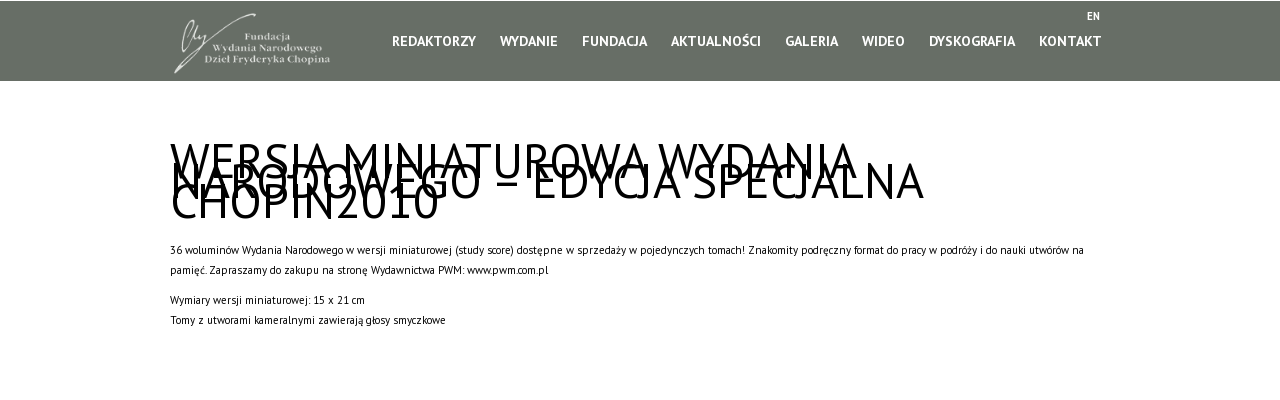

--- FILE ---
content_type: text/css
request_url: https://www.chopin-nationaledition.com/wp-content/themes/fch/css/style.css?ver=4
body_size: 11644
content:
html, body, div, span, applet, object, iframe,
h1, h2, h3, h4, h5, h6, p, blockquote, pre,
a, abbr, acronym, address, big, cite, code,
del, dfn, em, img, ins, kbd, q, s, samp,
small, strike, strong, sub, sup, tt, var,
b, u, i, center,
dl, dt, dd, ol, ul, li,
fieldset, form, label, legend,
table, caption, tbody, tfoot, thead, tr, th, td,
article, aside, canvas, details, embed, 
figure, figcaption, footer, header, hgroup, 
menu, nav, output, ruby, section, summary,
time, mark, audio, video {
	margin: 0;
	padding: 0;
	border: 0;
	font-size: 100%;
	font: inherit;
	vertical-align: baseline;
	font-family: PT Sans;

	line-height: 20px;
}
/* HTML5 display-role reset for older browsers */
article, aside, details, figcaption, figure, 
footer, header, hgroup, menu, nav, section {
	display: block;
}
body {
	line-height: 1;
	font-family: PT Sans;
}


ol, ul {
	list-style: none;
}
blockquote, q {
	quotes: none;
}
blockquote:before, blockquote:after,
q:before, q:after {
	content: '';
	content: none;
}
table {
	border-collapse: collapse;
	border-spacing: 0;
}
/* reset end */

/* basics */

html, body {
	height: 100%;
}
html {
	/*overflow: hidden;*/
	height: 100%;
}
body {
	height: 100%;
	overflow: auto;
	font-size: 11px;
}
/*body {*/
	/*font-size: 11px;*/

/*}*/

h2 {
	font-size: 48px;
	text-transform: uppercase;
	font-family: 'PT Sans';
	margin-bottom: 30px;
}

h3 {
	font-size: 16px;
	font-family: 'PT Sans';
}

h4 {
	font-size: 26px;
	font-family: 'PT Sans';
	padding-bottom: 10px;
}


p {
	padding-bottom: 10px;
}
a{
	color: #fff;
	text-decoration: none;
}
.cloud-popup{
	position: absolute;
	background: url(../img/cloud-popup.png);
	width: 280px;
	height: 71px;
	right: 0;
	bottom: -30px;
	text-align: center;
	font-weight: bold;
	display: none;
	
}

.slide{
	width: 100%;
	overflow: visible;
	position: relative;
}

.slideInner {
	width: 980px;
	margin: 0 auto;
	overflow: visible;
	position: relative;
}

#home {
	height: 800px;
	background: url(../img/bg_home_hd.jpg);
	background-repeat: no-repeat;
	background-size: cover;
	background-attachment: fixed;
}
#probe{width:100%; height:100%; position:absolute;}	

#redaktorzy {
	height: 980px;
	background: url(../img/02_redaktorzy_hd.png);
	background-repeat: no-repeat;
	background-size: cover;
	background-attachment: fixed;
}
#redaktorzy .inner-bg{
	background: url(../img/bg-paski.png);
}
#wydania {
	height: 800px;
	background: url(../img/bg_wydanie_hd.png);
	background-repeat: repeat;
	background-size: cover;
	background-attachment: fixed;
}

#fundacja {
	height: 1100px;
	background: url(../img/bg_fundacja_hd.jpg);
	background-repeat: no-repeat;
	background-size: cover;
	background-attachment: fixed;
}

#aktualnosci {
	height: 1100px;
	background: url(../img/05_aktualnosci_hd.jpg);
	background-repeat: no-repeat;
	background-size: cover;
	background-attachment: fixed;
}
#aktualnosci .inner-bg{
	background: url(../img/paski-szare.png);
}
#galerie {
	height: 1100px;
	background: url(../img/galeria_bg.png);

	background-attachment: fixed;
}
#wideo {
	height: 1100px;
	background: url(../img/wideo_bg.png);

}
#dyskografia {
	height: 1100px;
	background: url(../img/bg7.png);
	background-repeat: no-repeat;
	background-size: cover;
	background-attachment: fixed;
}


#kontakt {
	height: 800px;
	background: url(../img/09_kontakt_hd.jpg);
	background-repeat: no-repeat;
	background-size: cover;
	background-attachment: fixed;
}

.middle {
	position: absolute;
	top: 375px;
	left: 0px;
	border: 2px solid #e50951;
	width: 2px;
	height: 2px;
}

.fade {
	top: 0;
}

#l11g {
	position: absolute;
	left: -150px;
	top: -150px;
}

#l12g {
	position: absolute;
	left: -220px;
	top: 250px;
}

#r11g {
	position: absolute;
	top: -150px;
	right: -120px;
}

#r12 {
	position: absolute;
	top: 650px;
	right: 10px;
	z-index: 20;
}

#twitterLine {
	position: absolute;
	top: 600px;
	right: 0px;
	z-index: 10;
}

#home #tweet {
	font-family: 'PT Sans';
	width: 250px;
	height: 100px;
	position: absolute;
	top: 710px;
	right: 130px;
	font-size: 12px;
	background: url('./../img/arrow.png') 0px 3px no-repeat;
	padding-left: 20px;
	z-index: 20;
}



/* slide2/bewertung */
#backgrounds {
	width: 100%;
}

#slide1 {
	height: 800px;
	width: 100%;
}

#slide2 {
	height: 980px;
	width: 100%;
	background: url('./../img/second.png') center no-repeat;
}

#slide3 {
	height: 1000px;
	width: 100%;
}

#slide4 {
	height: 1000px;
	width: 100%;
	background: url('./../img/presse.png') top center no-repeat;
}

#cp1, #cp2, #cp3, #cp4 {
	position: absolute;
	width: 2px;
	height: 2px;
}


#bewertung {
	/*background: url('./../img/bewertung.png') 50% 50% no-repeat;*/
}

#bewertung .content {
	position: absolute;
	top: 200px;
	padding-left: 10px;
	width: 500px;
}

#bewertung h2 {
	padding-bottom: 10px;
	padding-top: 10px;
	
}

#bewertung h3 {
	padding-bottom: 20px;
	
	
}

#bewertung h4 {
	padding-bottom: 10px;
	padding-bottom: 10px;
}

#bewertung .leftPadding {
	padding-left: 20px;
}

/* slide1/home */

#container {
	z-index: 10;
	
}

#home .content {
	position: absolute;
	width: 390px;
	top: 280px;
	left: 100px;
}

.leftSpace {
	padding-left: 10px;
}


#homeApplyBg {
	position: absolute;
	top: 520px;
	left: 170px;
}

#logo {
	position: absolute;
	top: 26px;
	left: 110px;
}

#homeApplyButton {
	position: absolute;
	top: 678px;
	left: 50px;
}

.moveToApply {
	z-index: 9000;
	cursor: pointer;
	position: absolute;
}

#homeSlider {
	width: 523px;
	height: 323px;
	position: absolute;	
	left: 420px;
	top: 150px;
}

.centered {
	width: 940px;
	max-width: 100%;
	margin: 0 auto;
	position: relative;
}
.centered2 {
	max-width: 960px;
	margin: 0 auto;
	position: relative;
}

.centeredText {
	text-align: center;
	margin-right: 67px;
}


/* head-navi */
.container-fluid{
	background: url('./../img/opacity.png');
	
	/*opacity: 0.5;*/
	width: 100%;
	height: 30px;
	position: fixed;
	z-index: 111111111;
		-webkit-transition: height 0.7s ease-in-out;
   -moz-transition: height 0.7s ease-in-out;
   -o-transition: height 0.7s ease-in-out;
   -ms-transition: height 0.7s ease-in-out;
   transition: height 0.7s ease-in-out;
	
}
.wrap-border{
	height: 30px;
	border-bottom: 1px solid #fff;
	position: fixed;
	width: 100%;
	z-index: 111111113;
		-webkit-transition: height 0.7s ease-in-out;
   -moz-transition: height 0.7s ease-in-out;
   -o-transition: height 0.7s ease-in-out;
   -ms-transition: height 0.7s ease-in-out;
   transition: height 0.7s ease-in-out;
}
.fixed .container-fluid{
	background: url('./../img/opacity.png');
	/*opacity: 0.5;*/
	width: 100%;
	height: 100px;
	position: fixed;
	z-index: 111111111;
	
}
.wrap-border.fixed{
	height: 100px;
	border-bottom: 1px solid #fff;
	position: fixed;
	width: 100%;
	z-index: 111111113;
}

#nav {
	list-style: none;
	position: fixed;
	z-index: 111111118;
	margin-left: 105px;
	-webkit-transition: all 1s ease-in-out;
   -moz-transition: all 1s ease-in-out;
   -o-transition: all 1s ease-in-out;
   -ms-transition: all 1s ease-in-out;
   transition: all 1s ease-in-out;
	top: 0px;
	text-transform: uppercase;
	font-size: 12px;
	width: 750px;
}
.fixed #nav {
	list-style: none;
	position: fixed;
	z-index: 111111118;
	margin-left: 210px;
	top: 0px;
	text-transform: uppercase;
	font-size: 12px;
	width: 750px;
}

.logo{
	overflow: hidden;
	opacity: 0;
	height: 30px;
	width: 0px;
	-webkit-transition: height 0.7s ease-in-out, width 1s ease-in-out, opacity 2.5s ease-in-out;
   -moz-transition: height 0.7s ease-in-out, width 1s ease-in-out, opacity 2.5s ease-in-out;
   -o-transition: height 0.7s ease-in-out, width 1s ease-in-out, opacity 2.5s ease-in-out;
   -ms-transition: height 0.7s ease-in-out, width 1s ease-in-out, opacity 2.5s ease-in-out;
   transition: height 0.7s ease-in-out, width 1s ease-in-out, opacity 2.5s ease-in-out;
}


.fixed .logo{
	cursor: pointer;
	display: block;
	opacity: 1;
	float:left;
	height: 79px;
	margin: 10px 0 0 0;
	width: 204px;
	position: relative;
	z-index: 111111119;
}

#bewertungSub, #mitmachenSub, #presseSub {
	display: none;
	position: fixed;
	margin-top: 55px;
	margin-left: 495px;
	font-size: 11px;
	text-transform: uppercase;
	z-index: 6000;
}

#mitmachenSub {
	margin-left: 624px;
}

#presseSub {
	margin-left: 753px;
}

#bewertungSub a, #mitmachenSub a, #presseSub a {
	font-family: 'PT Sans';
	cursor: pointer;
}


#fadeMitmachen1, #fadeMitmachen2 {
	position: absolute;
	top: 0px;
	left: 0px;
}

.rel {
	position: relative;
}

#nav li {
	display: inline;
	margin: 0 0px;
	float: left;
}

#nav li a {
	text-decoration: none;
	font-family: PT Sans;
	line-height: 30px;
	font-weight: bold;
	font-size: 14px;
	
	color: #fff;
	cursor: pointer;
	padding: 2px 12px;
	-webkit-transition: line-height 0.7s ease-in-out;
   -moz-transition: line-height 0.7s ease-in-out;
   -o-transition: line-height 0.7s ease-in-out;
   -ms-transition: line-height 0.7s ease-in-out;
   transition: line-height 0.7s ease-in-out;
}
#nav li a:hover{
	background: #d7b172;
	color: #fff;
}

.fixed #nav li a {
	text-decoration: none;
	font-family: PT Sans;
	line-height: 100px;
	font-weight: bold;
	font-size: 14px;
	color: #fff;
	cursor: pointer;
	padding: 2px 12px;

}

#nav.white .current, #nav.white li a:hover, #bewertungSub a:hover {
	color: #fff;
	background: #d7b172;
}

.current, #nav li a:hover {
	color: #fff;
	background: #d7b172;
}

/* footer-navi */

#footerNavi {
	position: fixed;
	bottom: 20px;
	z-index: 6000;
	
}

.kontakt {
	cursor: pointer;
}

#footerNavi .noSpace, #footerNavi .noSpace a {
	margin: 0;
	padding: 0;
	
}

#footerNavi .noSpace img {
	position: relative;
	top: 10px;
}

#footerNavi ul {
	list-style: none;
	right: 150px;
	z-index: 6000;
	top: 20px; 
}

#footerNavi li{
	display: inline;
	margin-right: 10px;
	
}

#footerNavi li a {
	text-decoration: none;
	padding: 1px 4px;
}

/* scroller */

#scroller {
	position: fixed;
	width: 84px;
	height: 50px;
	bottom: 20px;
	right: 20px;
	z-index: 5000;
}

#scroller #prev {
	width: 15px;
	height: 15px;
	cursor: pointer;
}

#scroller #next {
	width: 15px;
	height: 15px;
	margin-top: 17px;
	cursor: pointer;
}


/* slide 2 */
#pokal {
	position: absolute;
	top: 95px;
	left: 600px;
	background: url('./../img/pokal.png') no-repeat;
	width: 295px;
	height: 295px;
}

#twitter {
	position: absolute;
	top: 260px;
	left: 850px;
}

#facebook {
	position: absolute;
	top: 320px;
	left: 800px;
}

#l21 {
	position: absolute;
	top: 150px;
	left: -290px;
}

#bewertungApplyBg {
	position: absolute;
	top: 300px;
	left: 594px;
	z-index: 500;
}

#bewertungApplyButton {
	position: absolute;
	top: 380px;
	left: 540px;
	z-index: 500;
}

.jumpApply {
	cursor: pointer;
	z-index: 500;
}

#l22 {
	position: absolute;
	top: 170px;
	left: -290px;
}

#l23 {
	position: absolute;
	left: -330px;
	top: 350px;
}

#l24 {
	position: absolute;
	top: 521px;
	left: -160px;
}

#l25 {
	position: absolute;
	top: 580px;
	left: -70px;
}

#l26g {
	position: absolute;
	top: 650px;
	left: -120px;
}

#l27 {
	position: absolute;
	top: 750px;
	left: -300px;
}

#l28g {
	position: absolute;
	top: 800px;
	left: -100px;
}

#r21g {
	position: absolute;
	top: 0px;
	right: -100px;	
}

#r22 {
	position: absolute;
	top: 250px;
	right: -200px;
}

#r23 {
	position: absolute;
	top: 350px;
	right: -290px;
}

#r24g {
	position: absolute;
	top: 640px;
	left: 600px;
}

#r25 {
	position: absolute;
	top: 750px;
	right: -150px;
}

#r26 {
	position: absolute;
	top: 750px;
	right: -100px;
}



/* slide3/mitmachen */

#toTopMitmachen {
	position: absolute;
	top: -1000px;
}

#toTopKontakt {
	position: absolute;
	top: -1950px;
	z-index: -1;
}

#toTopPresse {
	position: absolute;
	top: -1000px;
}

#mitmachen .content {
	padding-top: 130px;
}

#bewerbenJump {
	cursor: pointer;
}

#bewerbenJump2 {
	cursor: pointer;
	z-index: 9000;
}

#mitmachen .col {
	width: 400px;
	float: left;
	margin-right: 20px;
}

.col strong {
	font-weight: bold;
}



.content ul {
	list-style: disc;
	margin-left: 50px;
}

#r31 {
	position: absolute;
	top: 20px;
	right: -20px;
}

#r32 {
	position: absolute;
	top: 50px;
	right: -40px;
}

#r33 {
	position: absolute;
	top: 80px;
	right: -50px;
}

#r34 {
	position: absolute;
	top: 30px;
	right: -250px;
}

#r35 {
	position: absolute;
	top: 210px;
	right: -100px;
}

#r36 {
	position: absolute;
	top: 400px;
	right: -180px;
}

#r37g {
	position: absolute;
	top: 450px;
	right: -230px;
}

#r38 {
	position: absolute;
	top: 490px;
	right: -100px;
}

#bewertungLine {
	background: url('./../img/press_line.png') center no-repeat;
	width: 505px;
	height: 714px;
	position: absolute;
	top: 800px;
	left: 700px;
}

#kontaktLine {
	background: url('./../img/press_line.png') center no-repeat;
	width: 505px;
	height: 714px;
	position: absolute;
	top: -150px;
	left: 900px;
}

#kontaktRight {
	background: url('./../img/kontakt_right.png') right no-repeat;
	width: 585px;
	height: 529px;
	position: absolute;
	top: 2200px;
	right: 0px;
}

#kontaktRight1 {
	background: url('./../img/kontakt_right.png') right no-repeat;
	width: 585px;
	height: 529px;
	position: absolute;
	top: 2200px;
	right: 0px;
}

a {
	z-index: 9000;
}

#r51 {
	position: absolute;
	top: 0px;
	left: 900px;
}

#kontaktRight2 {
	background: url('./../img/kontakt_right.png') right no-repeat;
	width: 585px;
	height: 529px;
	position: absolute;
	top: 2200px;
	right: 0px;
}


#r39 {
	position: absolute;
	top: 550px;
	left: 450px;
	z-index: 5;
}

#r310 {
	position: absolute;
	top: 540px;
	left: 480px;
}

#r311g {
	position: absolute;
	top: 580px;
	right: -380px;
	z-index: 10;
}

#teilnahme {
	position: absolute;
	top: 630px;
	left: 598px;
	width: 300px;
	height: 80px;
	z-index: 20;
}

#teilnahme a.download {
	background: url('./../img/download.png') 0 0 no-repeat;
	padding: 10px 0 10px 35px;
	margin-left: 80px;
	margin-top: 20px;
	text-decoration: none;
}


#l31g {
	position: absolute;
	top: 150px;
	left: -300px;
}

#l32g {
	position: absolute;
	top: 600px;
	left: -100px;
	z-index: 10;
}

/* slide4/presse */
#l51 {
	position: absolute;
	top: -300px;
	left: -290px;
}

#r52g {
	position: absolute;
	top: 170px;
	right: -160px;
}



#presse .content {
	padding-top: 250px;
	
}

#presse .content .pms {
	width: 900px;
	position: absolute;
	z-index: 500;
}

#presse .content .pms .left {
	float: left;
	width: 400px;
	margin-right: 50px;
}

#presse .content .pms .right {
	float: left;
	width: 400px;
}

#presse .content .pms .pm {
	padding-top: 5px;
	width: 380px;
	float: left;
	margin-right: 40px;
	border-bottom: 1px solid #000;
	padding-bottom: 8px;
}
#mitmachen .content .col .pm p{
    padding-bottom: 2px;
}
#mitmachen .content .col .pm{
    width: 380px;
    border-bottom: 1px solid #000;
    padding-bottom: 8px;
    padding-top: 5px;
    margin-right: 40px;
}

.pm .title {
	font-weight: bold;
	font-style: italic;
	font-size: 12px;
}

#presse h3 {
	padding-bottom: 30px;
}

#r41 {
	position: absolute;
	top: 250px;
	right: 0px;
	background: url('./../img/r41.png') center no-repeat;
	width: 79px;
	height: 52px;
}

#l41 {
	position: absolute;
	top: 350px;
	left: -290px;
	background: url('./../img/l41.png') center no-repeat;
	width: 182px;
	height: 170px;
	z-index: 7;
}

#l42 {
	position: absolute;
	top: 380px;
	left: -270px;
	background: url('./../img/l42.png') center no-repeat;
	width: 286px;
	height: 234px;
	z-index: 0;
}

#l43g {
	position: absolute;
	top: 580px;
	left: -270px;
}

/* OUT */

#r42 {
	position: absolute;
	top: 400px;
	right: -350px;
	z-index: 10;
}

#r43 {
	position: absolute;
	top: 500px;
	right: -300px;
}

#r44g {
	position: absolute;
	top: 650px;
	right: -350px;
}




/* slider/bewertung */

.showcase-button-wrapper span
{
	margin-right: 3px;
	padding: 2px 5px 0px 5px;
	cursor: pointer;
	font-size: 20px;
	color: #fff;
}

#slider2 .showcase-button-wrapper span {
	color: #c4114f;
}

.showcase-button-wrapper span.active, #slider2 .showcase-button-wrapper span.active {
	color: #000;
}

.showcase-button-wrapper {
	position: absolute;
	top: 50px;
	right: -290px;
	z-index: 5000;
}

#slider2 .showcase-button-wrapper, #slider3 .showcase-button-wrapper {
	right: 71px;
	top: 300px;
}

.showcase-arrow-next {
	position: absolute;
	left: 850px;
	top: 500px;
	cursor: pointer;
	width: 73px;
	height: 132px;
	background: url('./../img/next.png') center no-repeat;
	z-index: 6000;
}


.innerContainer {
	width: 900px;
	margin: 0 auto;
}

#nextSlide {
	width: 10px;
	height: 10px;
}

.centerElement {
	width: 1px;
	height: 1px;
	position: absolute;
}
#container, #primary {
	width: 960px;
	max-width: 96%;
	margin: 0 auto;
	overflow: visible;
	position: relative;

}

.home #container {
	width: 960px;
	max-width: 96%;
	margin: 0 auto;
	overflow: visible;
	position: relative;
	height: 2700px;
}

#outerContainer {
	max-width: 100%;
	margin: 0 auto;
	overflow: hidden;
	z-index: -500;
	clear: both;
}

p.small {
	width: 500px;
}

.juryContainer, .bubblesContainer {
	padding-top: 30px;
	position: absolute;
	z-index: 100;
	width: 750px;
}

.bubble a {
	text-decoration: none;
	/*font-weight: bold;*/
	font-size: 14px;
}

.bubble strong {
	font-weight: bold;
	
}

.jury, .bubble {
	width: 250px;
	float: left;
	font-size: 10px;
	height: 260px;
	font-family: 'PT Sans';
}

.jury strong {
	font-size: 14px;
	font-family: 'PT Sans';
}

.innerSlider {
	width: 500px;
}

#circle1 {
	background: url('./../img/c1.png') left top no-repeat;
	width: 278px;
	height: 83px;
	position: absolute;
	top: 160px;
	left: 230px;
}

#circle1 p {
	background: url('./../img/bullet.png') 0 7px no-repeat;
	font-family: 'PT Sans';
	font-size: 14px;
	margin-top: 35px;
	margin-left: 38px;
	padding-left: 10px;
}

#circle2 {
	background: url('./../img/c2.png') left top no-repeat;
	width: 130px;
	height: 58px;
	position: absolute;
	top: 170px;
	left: 80px;
}

#circle2 p {
	background: url('./../img/bullet.png') 0 7px no-repeat;
	font-family: 'PT Sans';
	font-size: 14px;
	margin-top: 20px;
	margin-left: 28px;
	padding-left: 10px;
}

#circle3 {
	background: url('./../img/c3.png') left top no-repeat;
	width: 330px;
	height: 161px;
	position: absolute;
	top: 210px;
	left: 95px;
}

#circle3 p {
	background: url('./../img/bullet.png') 0 7px no-repeat;
	font-family: 'PT Sans';
	font-size: 14px;
	margin-top: 70px;
	margin-left: 75px;
	padding-left: 10px;
}

#circle4 {
	background: url('./../img/c4.png') left top no-repeat;
	width: 280px;
	height: 83px;
	position: absolute;
	top: 320px;
	left: 390px;
}

#circle4 p {
	background: url('./../img/bullet.png') 0 7px no-repeat;
	font-family: 'PT Sans';
	font-size: 14px;
	margin-top: 35px;
	margin-left: 40px;
	padding-left: 10px;
}


#circle5 {
	background: url('./../img/c5.png') left top no-repeat;
	width: 350px;
	height: 131px;
	position: absolute;
	top: 365px;
	left: 160px;
}

#circle5 p {
	background: url('./../img/bullet.png') 0 7px no-repeat;
	font-family: 'PT Sans';
	font-size: 14px;
	margin-top: 60px;
	margin-left: 60px;
	padding-left: 10px;
}


#contactBg {
	background: url('./../img/contact_bg.png') left top no-repeat;
	width: 213px;
	height: 213px;
	padding-top: 60px;
	padding-left: 40px;
	position: absolute;
	left: 0px;
	top: 250px;
	font-size: 12px;
	
}

#contactBg strong {
	font-weight: bold;
}

#letter {
	position: absolute;
	top: 394px;
	left: -10px;
}

#mailAddressBg {
	position: absolute;
	top: 181px;
	left: 109px;
	
}

#mailAddress {
	position: absolute;
	top: 231px;
	left: 179px;
}

/* stellar */
.wrapper {
    width:960px;
	max-width: 96%;
    height: 5px;
    margin:0 auto;
    position:relative;
}

#j1 {
	position: absolute;
	left: 730px;
	top: 110px;
}

#j2 {
	position: absolute;
	left: 300px;
	top: 415px;
}

#j3 {
	position: absolute;
	left: 710px;
	top: 220px;
	z-index: 30;
}


#j4 {
	position: absolute;
	left: 640px;
	top: 150px;
}
h1.title-lp{
	color: #fff;
	font-size: 60px;
	text-transform: uppercase;
	line-height: 60px;
	letter-spacing: 5px;
	text-align: center;
}
.home-content-box{
	position: relative;
	top: 200px;

	padding: 30px;
	background: url('./../img/opacity.png');
}


.kontakt-content-box{
	position: relative;
	top: 50px;
	float: left;
	background: #ffdc8d;
	width: 100%;
}
.dyskografia-content-box{
	position: relative;
	top: 50px;
	outline: none;
	float: left;
	height: 450px;
	overflow: hidden;
	background: #d7b172;
	width: 100%;
	
}
.dyskografia-content-box h3{
	font-family: PT Sans;
	font-size: 18px;
	font-weight: bold;
	text-align: center;
	color: #fff;
	margin-top: 20px;
	line-height: 27px;
}
.dyskografia-container h1{
	padding-top: 170px;
	color: #fff !important;
}
.kontakt-container h1{
	padding-top: 170px;
	color: #555;
}
.redaktorzy-content-box{
	position: relative;
	top: 170px;
	padding: 0px;
}
.aktualnosci-content-box{
	position: relative;
	top: 170px;
	padding: 0px;
	float:left;
}
.wydanie-content-box,.fundacja-content-box{
	position: relative;
	top: 170px;
	padding: 0px;

}
.video-content-box{
	position: relative;
	margin-top: 50px;
	padding: 0px;

}
.galeria-content-box{
	position: relative;
	margin-top: 50px;
	margin-left: 125px;
	padding: 0px;
	float: left;
}
.galeria-box{
	width: 200px;
	height: 150px;
	float: left;
	
	overflow: hidden;
	position: relative;
}
.galeria-wrap{
	position: relative;
	float: left;
	margin-right: 46px;
	height: 250px;
	width: 200px;
}

.ngg-gallery-thumbnail,.ngg-gallery-thumbnail img{
	background: none !important;
	margin: 0 !important;
	padding: 0 !important;
}
.slideshowlink{
	display: none;
}
.opis-video{
	margin-top: 20px;
}
.inner-dyskografia{
	padding-top: 50px;
	margin-bottom: 50px;
	padding-left: 35px;
	display: block;
	float: left;
	padding-right: 35px;
	font-family: PT Sans;
	font-size: 14px;
	text-transform: uppercase;
	font-weight: bold;
	color: #fff;
}
#video-slider, .slide-wideo{
	width: 940px !important;	

}
#video-slider{
	display: block;
}
.slide-wideo object{
	margin-left: 100px
}
#fancybox-content{
	background: url('./../img/fancy-bg.jpg') no-repeat bottom right #fff;
}
.typ-dyskografia{
	width: 250px;
	display: block;
	float: left;
}
.autor-dyskografia{
	width: 250px;
	display: block;
	float: left;
}
.numer-dyskografia{
	width: 50px;
	display: block;
	float: left;
}
.tytul-dyskografia{
	width: 300px;
	display: block;
	float: left;
}
.wydanie-narodowe, .fundacja-content{
	margin-top: 50px;
}

.foto-container{
	float: left;
	margin-top: 100px;
	
}
.half-box{
	width: 40%;
	padding-left: 5%;
	padding-right: 5%;
	display: block;
	color: #595959;
	float: left;
}
.half-box strong{
	font-weight: bold;
	color: #595959;
}
.red-tekst{
	font-weight: bold;
	margin-top: 20px;
	color: #a50a0a;
}
.inner-kontakt{
	padding: 70px 0 70px 0;
	display: block;
	position: relative;
	font-family: PT Sans;
	font-size: 14px;
	width: 100%;
	float: left;
}
.red-arrow-left{
		width: 35px;
		height: 35px;
		background: url('./../img/arrow-left-a.png') no-repeat center center #a50a0a;
		float: right;
}
.fot-box{
	float: left;
}
.fot-box.jan{
	margin-left: 135px;
	margin-right: 220px;
}
.button-reda a:hover .red-arrow-left{
	background: url('./../img/arrow-left-a-hover.png') no-repeat center center #fff;
}
.button-reda span{
	float: left;
	width: 187px;
	color: #fff;
	font-size: 22px !important;
	font-weight: bold !important;
	line-height: 35px;
	text-transform: uppercase;
	text-align: center;
}
.button-reda{
	width: 222px;
	height: 35px;
	background: #d7b172;
	margin-left: 4px;
	margin-top: 35px;
}

.button-pdf a:hover .red-arrow-left{
	background: url('./../img/arrow-left-a-hover.png') no-repeat center center #fff;
}
.button-pdf span{
	float: left;
	width: 220px;
	color: #555;
	margin-left: 10px;
	font-size: 14px !important;
	font-weight: bold !important;
	line-height: 21px;
	text-transform: uppercase;
	text-align: left;
}
.second-pdf{ margin-top: 2px !important;}
.button-pdf{
	width: 280px;
	height: 18px;
	background: #fff;
	margin-left: 4px;
	margin-top: 35px;
	float: right;
}
.pdf-right{
		width: 35px;
		height: 18px;
		background: #d7b172;
		float: left;
		font-weight: bold;
		color: #555;
		font-size: 12px;
		line-height: 21px;
		text-align: center;
}
.regulamin-wykrzyknik{
	float: left;
	background: #a50a0a;
	height: 58px;
	line-height: 58px;
	text-align: center;
	font-size: 27px;
	font-weight: bold;
	width: 35px;
	color: #fff;
}
.regulamin-wydania span{
	float: left;
	width: 570px;
	margin-top: 8px;
	color: #555;
	font-size: 14px !important;
	padding-left: 10px;
	font-weight: bold !important;


}
.regulamin-wydania a{
	display: block;
	color: #555;
	text-decoration: none;
}
.regulamin-wydania{
	width: 620px;
	height: 58px;
	float: left;
	background: #FFF;
	margin-left: 4px;
	margin-top: 35px;
}
.home-content-box p{
	color: #fff;
	font-size: 24px;
	font-weight: normal;
	line-height: 40px;
	font-style: italic;	
}
.home-content-box .title-home{
	font-size: 24px;
	font-weight: bold;
	font-style: italic;
}
.wydanie-narodowe p{
	background: url('./../img/tlo_1x1_paragraf.png');
	margin: 0;
	padding: 0;
	text-align: center;
	margin-top: 3px;
	font-size: 16px;
	line-height: 35px;
	font-weight: bold;
	color: #000;
	
}
.opis-video p,.fundacja-content p{
	background: url('./../img/paragraf-fundacja--bg.png');
	margin: 0;
	padding: 0;
	text-align: center;
	margin-top: 3px;
	font-size: 16px;
	line-height: 35px;
	font-weight: bold;
	color: #fff;
	
}
.opis-video p{
	background: url('./../img/opacity3.png');
	margin: 0;
	padding: 0;
	text-align: center;
	margin-top: 3px;
	font-size: 16px;
	line-height: 35px;
	font-weight: bold;
	color: #fff;	
}
.home-content-box .autor{
	
	font-size: 24px;
	text-align: right;
	font-weight: bold;
	font-style: italic;
}
#packshot-home{
	position: absolute;
	bottom: 50px;
}
.sklep-nuty{

	bottom: 105px;
	left: 160px;
	background: url('./../img/om_buton_katalog_sklep.png');
	width: 241px;
	height: 49px;
	position: absolute;
}
.sklep-nuty a{
	display: block;
	line-height:  49px;
	padding-right: 30px;
	text-align: center;
	color: #fff;
	font-family: PT Sans;
	font-size: 14px;
	font-weight: bold;
	text-decoration: none;
	text-transform: uppercase;
}
.dyskografia-row{
	display: block;
	float: left;
}
.w-dol{
	bottom: 0px;
	right: 0px;
	height: 45px;
	background: url('./../img/wdol.png') center bottom no-repeat  #231f20;
	color: #fff;
	font-family: PT Sans;
	text-transform: uppercase;
	font-size: 14px;
	font-weight: bold;
	position: absolute;
	cursor: pointer;
	z-index: 20;
}
.w-dol a{
	color: #fff;
	padding: 5px 15px 10px 15px;
	text-decoration: none;

	display: block;	
}
#dyskografia .w-dol, #wydania .w-dol, #redaktorzy .w-dol, #galerie .w-dol, #wideo .w-dol{
	background: url('./../img/wdol.png') center bottom no-repeat  #D7B172;
}

#aktualnosci .w-dol{
	background: url('./../img/wdol.png') center bottom no-repeat  #595959;
}


.logo a.current{
	background: none;
}
.wydania-last{
	float: right !important;
}
.wydania-sordek{
	margin-left: 193px;
}



.fundacja-content-second h3{
	font-family: PT Sans;
	font-size: 18px;
	font-weight: bold;
	color: #a50a0a;	
}
.fundacja-content-second{
	margin-top: 50px;
}
.fundacja-content-second ul{
	list-style: disc; 
	margin-top: 10px;
	margin-left: 20px;	
}
.fundacja-content-second ul li{
	color: #a50a0a;
	font-size: 18px;
	line-height: 22px;
	margin-bottom: 8px;	 	
}
.fundacja-content-second ul li span{
	color: #fff;	 	
}
.img-box{
	float: left;
	width: 125px;
	height: 94px;
	margin-right: 3px;
	overflow: hidden;
}
.data-box span{
	float: right;
	display: block;
	background: url('./../img/opacity.png');
	line-height: 30px;
	margin-right: 3px;
	font-family: PT Sans;
	padding: 0 5px;
	color: #fff;
	font-size: 16px;
	font-weight: bold;
}
.title-box{
	float: left;
	width: 612px;	
	background: url('./../img/opacity.png');
	
}
.akt-cont{
	float: left;
	width: 740px;
	margin-left: 100px;
	margin-bottom: 20px;
}
.data-box{
	float: left;
	width: 740px;
	margin-bottom: 3px;
}
.title-box span{
	margin-left: 10px;
	display: block;
	line-height: 30px;
	font-family: PT Sans;
	font-size: 16px;
	font-weight: bold;
	color: #fff;
}
.gallery-title{
	text-align: center;
	color: #fff;
	font-family: PT Sans;
	font-size: 16px;
	width: 200px;
	float: left;
	padding-top: 10px;
	font-weight: bold;
}
.excerpt-box span{
	margin-left: 10px;
	display: block;
	width: 565px;
	line-height: 27px;
	font-family: PT Sans;
	font-size: 16px;
	height: 60px;
	float: left;
	font-weight: none;
	color: #fff;
}
.excerpt-box{
	float: left;
	overflow: hidden;
	width: 612px;
	background: url('./../img/opacity3.png');
	
	margin-top: 3px;
}
.wiecej-akt{
	margin-top: 30px;
	background: url('./../img/arrow-left-a.png') no-repeat center center #a50a0a;
	height: 30px;
	width: 30px;
	display: block;
	float: right;
}
.wiecej-akt:hover{
	background: url('./../img/arrow-left-a-hover.png') no-repeat center center #fff;
}
.prev-news{
	position: absolute;
	width: 56px;
	height: 56px;
	z-index: 10;
	background: url('./../img/aktualnosci_strzalka_lewo.png');
	top: 260px;	
	cursor: pointer;
}
.prev-news:hover{
	background: url('./../img/aktualnosci_strzalka_lewo_hover.png');
}

.next-news{
	position: absolute;
	width: 56px;
	z-index: 10;
	height: 56px;
	background: url('./../img/aktualnosci_strzalka_prawo.png');
	top: 260px;	
	right: 0;
	cursor: pointer;
}
.next-news:hover{
	background: url('./../img/aktualnosci_strzalka_prawo_hover.png');
}


.prev-video{
	position: absolute;
	width: 56px;
	height: 56px;
	z-index: 20;
	background: url('./../img/wideo_strzalka_lewo.png');
	top: 220px;	
	cursor: pointer;
}
.prev-video:hover{
	background: url('./../img/wideo_strzalka_lewo_hover.png');
}

.next-gallery{
	position: absolute;
	width: 56px;
	z-index: 20;
	height: 56px;
	background: url('./../img/wideo_strzalka_prawo.png');
	top: 190px;	
	right: 0;
	cursor: pointer;
}
.next-gallery:hover{
	background: url('./../img/wideo_strzalka_prawo_hover.png');
}

.prev-gallery{
	position: absolute;
	width: 56px;
	height: 56px;
	left: -115px;	
	z-index: 20;
	background: url('./../img/wideo_strzalka_lewo.png');
	top: 190px;	
	cursor: pointer;
}
.prev-gallery:hover{
	background: url('./../img/wideo_strzalka_lewo_hover.png');
}
#gallery-slider{
	width: 815px;
}

.next-video{
	position: absolute;
	width: 56px;
	z-index: 20;
	height: 56px;
	background: url('./../img/wideo_strzalka_prawo.png');
	top: 220px;	
	right: 0;
	cursor: pointer;
}
.next-video:hover{
	background: url('./../img/wideo_strzalka_prawo_hover.png');
}

.aktualnosc-row{
	float: left;
	margin-top: 40px;
}
#slider-akt{
	float: left;
	width: 940px;
	height: 475px !important;
}
#aktualnosc-content{
	display: block;
	font-size: 14px;
	width: 500px;
	margin: 50px;
	height: 600px;
	color: #555;
}

#kaminski-content h2,  #ekier-content h2, #aktualnosc-content h2{
	font-size: 22px;
	margin-top: 20px;
	margin-bottom: 20px;
	font-family: Times;
	color: #000;
}
.year{
	margin: 0 !important;
}

#ekier-content, #kaminski-content{
	width: 500px;
	margin: 50px;
	height: 600px;
	display: block;
	color: #555;
}
#aktualnosc-content p, #ekier-content p, #kaminski-content p{

	line-height: 150%;

}
.alignleft{
	float: left;
	margin-right: 15px;
	margin-top: 5px;
	
}
.button-pdf a:hover .pdf-right{
	color: #fff;
	background: #A50A0A;	
}
/*
 * CSS Styles that are needed by jScrollPane for it to operate correctly.
 *
 * Include this stylesheet in your site or copy and paste the styles below into your stylesheet - jScrollPane
 * may not operate correctly without them.
 */

.jspContainer
{
	overflow: hidden;
	position: relative;
}

.jspPane
{
	position: absolute;
}

.jspVerticalBar
{
	position: absolute;
	top: 0;
	right: 0;
	width: 16px;
	height: 100%;

}

.jspHorizontalBar
{
	position: absolute;
	bottom: 0;
	left: 0;
	width: 100%;
	height: 16px;
	background: red;
}

.jspVerticalBar *,
.jspHorizontalBar *
{
	margin: 0;
	padding: 0;
}

.jspCap
{
	display: none;
}

.jspHorizontalBar .jspCap
{
	float: left;
}

.jspTrack
{
	background: #e3c99d; 
	position: relative;
}

.jspDrag
{
	background: url('./../img/scroller.jpg') center center no-repeat #a50a0a; 
	position: relative;
	top: 0;
	left: 0;
	cursor: pointer;
}

.jspHorizontalBar .jspTrack,
.jspHorizontalBar .jspDrag
{
	float: left;
	height: 100%;
}

.jspArrow
{
	background: #50506d;
	text-indent: -20000px;
	display: block;
	cursor: pointer;
}

.jspArrow.jspDisabled
{
	cursor: default;
	background: #80808d;
}

.jspVerticalBar .jspArrow
{
	height: 16px;
}

.jspHorizontalBar .jspArrow
{
	width: 16px;
	float: left;
	height: 100%;
}

.jspVerticalBar .jspArrow:focus
{
	outline: none;
}

.jspCorner
{
	background: #eeeef4;
	float: left;
	height: 100%;
}


/*!
 * Bootstrap v2.3.1
 *
 * Copyright 2012 Twitter, Inc
 * Licensed under the Apache License v2.0
 * http://www.apache.org/licenses/LICENSE-2.0
 *
 * Designed and built with all the love in the world @twitter by @mdo and @fat.
 */
.clearfix{*zoom:1;}.clearfix:before,.clearfix:after{display:table;content:"";line-height:0;}
.clearfix:after{clear:both;}
.hide-text{font:0/0 a;color:transparent;text-shadow:none;background-color:transparent;border:0;}
.input-block-level{display:block;width:100%;min-height:30px;-webkit-box-sizing:border-box;-moz-box-sizing:border-box;box-sizing:border-box;}
.nav{margin-left:0;margin-bottom:20px;list-style:none;}
.nav>li>a{display:block; color: #555;}
.nav>li>a:hover,.nav>li>a:focus{text-decoration:none;background-color:#d7b172;}
.nav>li>a>img{max-width:none;}
.nav>.pull-right{float:right;}
.nav-header{display:block;padding:3px 15px;font-size:11px;font-weight:bold;line-height:20px;color:#999999;text-shadow:0 1px 0 rgba(255, 255, 255, 0.5);text-transform:uppercase;}
.nav li+.nav-header{margin-top:9px;}
.nav-list{padding-left:15px;padding-right:15px;margin-bottom:0;}
.nav-list>li>a,.nav-list .nav-header{margin-left:-15px;margin-right:-15px;text-shadow:0 1px 0 rgba(255, 255, 255, 0.5);}
.nav-list>li>a{padding:3px 15px;}
.nav-list>.active>a,.nav-list>.active>a:hover,.nav-list>.active>a:focus{color:#ffffff;text-shadow:0 -1px 0 rgba(0, 0, 0, 0.2);background-color:#0088cc;}
.nav-list [class^="icon-"],.nav-list [class*=" icon-"]{margin-right:2px;}
.nav-list .divider{*width:100%;height:1px;margin:9px 1px;*margin:-5px 0 5px;overflow:hidden;background-color:#e5e5e5;border-bottom:1px solid #ffffff;}
.nav-tabs,.nav-pills{*zoom:1;}.nav-tabs:before,.nav-pills:before,.nav-tabs:after,.nav-pills:after{display:table;content:"";line-height:0;}
.nav-tabs:after,.nav-pills:after{clear:both;}
.nav-tabs>li,.nav-pills>li{float:left; background: url('./../img/wydanie-transp.png'); }
.nav-tabs>li>a,.nav-pills>li>a{padding-right:35px;padding-left:35px;margin-right:0px;line-height:14px; font-size: 21px; font-weight: bold; text-decoration: none; }
.nav-tabs{}
.nav-tabs>li{margin-bottom:-1px;}
.nav-tabs>li>a{padding-top:8px;padding-bottom:8px;line-height:20px;border:1px solid transparent;}.nav-tabs>li>a:hover,.nav-tabs>li>a:focus{}
.nav-tabs>.active>a,.nav-tabs>.active>a:hover,.nav-tabs>.active>a:focus{color:#555555;background-color:#d7b172;border-bottom-color:transparent;cursor:default;}
.nav-pills>li>a{padding-top:8px;padding-bottom:8px;margin-top:2px;margin-bottom:2px;-webkit-border-radius:5px;-moz-border-radius:5px;border-radius:5px;}
.nav-pills>.active>a,.nav-pills>.active>a:hover,.nav-pills>.active>a:focus{color:#ffffff;background-color:#0088cc;}
.nav-stacked>li{float:none;}
.nav-stacked>li>a{margin-right:0;}
.nav-tabs.nav-stacked{border-bottom:0;}
.nav-tabs.nav-stacked>li>a{border:1px solid #ddd;-webkit-border-radius:0;-moz-border-radius:0;border-radius:0;}
.nav-tabs.nav-stacked>li:first-child>a{-webkit-border-top-right-radius:4px;-moz-border-radius-topright:4px;border-top-right-radius:4px;-webkit-border-top-left-radius:4px;-moz-border-radius-topleft:4px;border-top-left-radius:4px;}
.nav-tabs.nav-stacked>li:last-child>a{-webkit-border-bottom-right-radius:4px;-moz-border-radius-bottomright:4px;border-bottom-right-radius:4px;-webkit-border-bottom-left-radius:4px;-moz-border-radius-bottomleft:4px;border-bottom-left-radius:4px;}
.nav-tabs.nav-stacked>li>a:hover,.nav-tabs.nav-stacked>li>a:focus{border-color:#ddd;z-index:2;}
.nav-pills.nav-stacked>li>a{margin-bottom:3px;}
.nav-pills.nav-stacked>li:last-child>a{margin-bottom:1px;}
.nav-tabs .dropdown-menu{-webkit-border-radius:0 0 6px 6px;-moz-border-radius:0 0 6px 6px;border-radius:0 0 6px 6px;}
.nav-pills .dropdown-menu{-webkit-border-radius:6px;-moz-border-radius:6px;border-radius:6px;}
.nav .dropdown-toggle .caret{border-top-color:#0088cc;border-bottom-color:#0088cc;margin-top:6px;}
.nav .dropdown-toggle:hover .caret,.nav .dropdown-toggle:focus .caret{border-top-color:#005580;border-bottom-color:#005580;}
.nav-tabs .dropdown-toggle .caret{margin-top:8px;}
.nav .active .dropdown-toggle .caret{border-top-color:#fff;border-bottom-color:#fff;}
.nav-tabs .active .dropdown-toggle .caret{border-top-color:#555555;border-bottom-color:#555555;}
.nav>.dropdown.active>a:hover,.nav>.dropdown.active>a:focus{cursor:pointer;}
.nav-tabs .open .dropdown-toggle,.nav-pills .open .dropdown-toggle,.nav>li.dropdown.open.active>a:hover,.nav>li.dropdown.open.active>a:focus{color:#ffffff;background-color:#999999;border-color:#999999;}
.nav li.dropdown.open .caret,.nav li.dropdown.open.active .caret,.nav li.dropdown.open a:hover .caret,.nav li.dropdown.open a:focus .caret{border-top-color:#ffffff;border-bottom-color:#ffffff;opacity:1;filter:alpha(opacity=100);}
.tabs-stacked .open>a:hover,.tabs-stacked .open>a:focus{border-color:#999999;}
.tabbable{*zoom:1;}.tabbable:before,.tabbable:after{display:table;content:"";line-height:0;}
.tabbable:after{clear:both;}
.tab-content{overflow:auto;}
.tabs-below>.nav-tabs,.tabs-right>.nav-tabs,.tabs-left>.nav-tabs{border-bottom:0;}
.tab-content>.tab-pane,.pill-content>.pill-pane{display:none; height: 220px; }
.tab-content>.active,.pill-content>.active{display:block;}
.tabs-below>.nav-tabs{border-top:1px solid #ddd;}
.tabs-below>.nav-tabs>li{margin-top:-1px;margin-bottom:0;}
.tabs-below>.nav-tabs>li>a{-webkit-border-radius:0 0 4px 4px;-moz-border-radius:0 0 4px 4px;border-radius:0 0 4px 4px;}.tabs-below>.nav-tabs>li>a:hover,.tabs-below>.nav-tabs>li>a:focus{border-bottom-color:transparent;border-top-color:#ddd;}
.tabs-below>.nav-tabs>.active>a,.tabs-below>.nav-tabs>.active>a:hover,.tabs-below>.nav-tabs>.active>a:focus{border-color:transparent #ddd #ddd #ddd;}
.tabs-left>.nav-tabs>li,.tabs-right>.nav-tabs>li{float:none;}
.tabs-left>.nav-tabs>li>a,.tabs-right>.nav-tabs>li>a{min-width:74px;margin-right:0;margin-bottom:3px;}
.tabs-left>.nav-tabs{float:left;margin-right:19px;border-right:1px solid #ddd;}
.tabs-left>.nav-tabs>li>a{margin-right:-1px;-webkit-border-radius:4px 0 0 4px;-moz-border-radius:4px 0 0 4px;border-radius:4px 0 0 4px;}
.tabs-left>.nav-tabs>li>a:hover,.tabs-left>.nav-tabs>li>a:focus{border-color:#eeeeee #dddddd #eeeeee #eeeeee;}
.tabs-left>.nav-tabs .active>a,.tabs-left>.nav-tabs .active>a:hover,.tabs-left>.nav-tabs .active>a:focus{border-color:#ddd transparent #ddd #ddd;*border-right-color:#ffffff;}
.tabs-right>.nav-tabs{float:right;margin-left:19px;border-left:1px solid #ddd;}
.tabs-right>.nav-tabs>li>a{margin-left:-1px;-webkit-border-radius:0 4px 4px 0;-moz-border-radius:0 4px 4px 0;border-radius:0 4px 4px 0;}
.tabs-right>.nav-tabs>li>a:hover,.tabs-right>.nav-tabs>li>a:focus{border-color:#eeeeee #eeeeee #eeeeee #dddddd;}
.tabs-right>.nav-tabs .active>a,.tabs-right>.nav-tabs .active>a:hover,.tabs-right>.nav-tabs .active>a:focus{border-color:#ddd #ddd #ddd transparent;*border-left-color:#ffffff;}
.nav>.disabled>a{color:#999999;}
.nav>.disabled>a:hover,.nav>.disabled>a:focus{text-decoration:none;background-color:transparent;cursor:default;}
.tabbable{ margin-top: 3px; }

.tab-content p{ color: #fff; font-size: 15px; font-weight: bold; line-height: 25px;}
.video-content-box embed{
	width: 740px;
	height: 480px;
}
.page-id-106 .ngg-gallery-thumbnail-box{
	display: none;	
}

/* sklep */
.woocommerce-page{
	background: #660000;	
}
.page-id-86, .page-id-87{
	background: #660000;	
}
.woocommerce-page .koszyk{
	float: right;
}
.woocommerce-page #content-shop, .woocommerce #primary{
	padding-top: 150px;
}

.woocommerce-page .page-title{
	font-size: 36px;
	float: left;
	line-height: 36px;
	font-family: PT Sans;
	color: #fff;
	
}
.woocommerce ul.products li.product a img, .woocommerce-page ul.products li.product a img{
	width: 160px !important;
	height: 220px !important;
}
.shop-menu{
	width: 100%;
	height: 26px;
	border-bottom: 1px solid #d7b172;
	margin-bottom: 50px;
	margin-top: 50px;
	float: left;
	}
.shop-menu li{
	float: left;
	margin-right: 2px;
}
.pdf-menu{
	float: right;
}

.shop-menu li a {
	text-decoration: none;
	font-family: PT Sans;
	line-height: 30px;
	font-weight: bold;
	font-size: 12px;
	text-transform: uppercase;	
	background: #d7b172;
	color: #fff;
	cursor: pointer;
	padding: 2px 12px;
	-webkit-transition: line-height 0.7s ease-in-out;
   -moz-transition: line-height 0.7s ease-in-out;
   -o-transition: line-height 0.7s ease-in-out;
   -ms-transition: line-height 0.7s ease-in-out;
   transition: line-height 0.7s ease-in-out;
}
.shop-menu li a:hover{
	background: #000;
	color: #fff;
}
.shop-menu li a.current{
	background: #000;
	color: #fff;
}
.pdf-menu li a{
	background: url('./../img/pdf-ico-button.jpg') left center no-repeat #d7b172;
	padding: 2px 12px 2px 20px; 
}

.pdf-menu li a:hover{
	background: url('./../img/pdf-ico-button.jpg') left center no-repeat #000;
	padding: 2px 12px 2px 20px; 
}
.woocommerce ul.products li.product h3, .woocommerce-page ul.products li.product h3{
	font-family: PT Sans;
	font-size: 13px !important;
	height: 52px;
	color: #ffdc8d;
	text-align: center;
	overflow: hidden;
}
.woocommerce ul.products li.product, .woocommerce-page ul.products li.product{
	width: 160px !important;
	margin: 0 100px 2.992em 0 !important;
}
.woocommerce ul.products li.last, .woocommerce-page ul.products li.last{
	margin-right: 0 !important;
}

.tax-product_cat.term-34 .miniatura, .tax-product_cat.term-38 .miniatura, .tax-product_cat.term-37 .suplement, .tax-product_cat.term-33 .suplement, .tax-product_cat.term-36 .seria-b, .tax-product_cat.term-32 .seria-b, .tax-product_cat.term-31 .seria-a, .tax-product_cat.term-35 .seria-a, .post-type-archive-product .wszystkie{
		background: #000 !important;
}
.woocommerce ul.products li.product .price, .woocommerce-page ul.products li.product .price{
	text-align: center;
	font-family: PT Sans;
	font-size: 14px !important;
	color: #fff !important;
}
.woocommerce .add_to_cart_button, .woocommerce .single_add_to_cart_button,  .woocommerce .product_type_simple{
	margin-left: 18px !important;
	background: url('./../img/add-to-card.png') left center no-repeat #d7b172 !important;
	border: none !important;
	text-transform: uppercase;
	padding-left: 40px !important;
	padding-right: 20px !important;
	border-radius: 0 !important;
	color: #fff !important;
	text-shadow: none !important;
}
.product_type_simple{
	
}
.woocommerce div.product div.images img, .woocommerce #content div.product div.images img, .woocommerce-page div.product div.images img, .woocommerce-page #content div.product div.images img{
	width: auto !important;
}
.product p{
	color: #fff;	
}
.product h2{
	color: #fff;
}
.product #tab-additional_information h2{
	font-size: 16px;
}
.product h1.product_title{
	color: #fff;
	font-size: 16px;
	text-transform: uppercase;
}
.product .reviews_tab{
	display: none !important;
}
.product  .price{
	font-size: 18px !important;
	font-weight: bold;
	color: #FFDC8D !important;
	margin-top: 20px; 
}

.product .woocommerce-tabs li a {
	text-decoration: none;
	font-family: PT Sans;
	line-height: 18px;
	font-weight: bold;
	font-size: 12px;
	text-transform: uppercase;	
	background: #D7B172 !important;
	color: #fff;
	cursor: pointer;
	padding: 0px 0px;
	-webkit-transition: line-height 0.7s ease-in-out;
   -moz-transition: line-height 0.7s ease-in-out;
   -o-transition: line-height 0.7s ease-in-out;
   -ms-transition: line-height 0.7s ease-in-out;
   transition: line-height 0.7s ease-in-out;
}
.woocommerce div.product .woocommerce-tabs ul.tabs, .woocommerce #content div.product .woocommerce-tabs ul.tabs, .woocommerce-page div.product .woocommerce-tabs ul.tabs, .woocommerce-page #content div.product .woocommerce-tabs ul.tabs{
	padding-left: 0 !important;
}
.woocommerce div.product .woocommerce-tabs ul.tabs:before, .woocommerce #content div.product .woocommerce-tabs ul.tabs:before, .woocommerce-page div.product .woocommerce-tabs ul.tabs:before, .woocommerce-page #content div.product .woocommerce-tabs ul.tabs:before{
	border-bottom: 1px solid #FFDC8D !important;
}
.woocommerce div.product .woocommerce-tabs ul.tabs li.active,
.woocommerce #content div.product .woocommerce-tabs ul.tabs li.active,
.woocommerce div.product .woocommerce-tabs ul.tabs li.additional_information_tab{
	border-radius: 0 !important;
	background: #D7B172 !important;
	color: #fff !important;
	border: none !important;
	box-shadow: none !important;
	margin-bottom: 3px;
	padding: 0 30px;
}
.woocommerce div.product .woocommerce-tabs ul.tabs li:before, .woocommerce #content div.product .woocommerce-tabs ul.tabs li:before, .woocommerce-page div.product .woocommerce-tabs ul.tabs li:before, .woocommerce-page #content div.product .woocommerce-tabs ul.tabs li:before{
	display: none !important;
}
.woocommerce div.product .woocommerce-tabs ul.tabs li:before, .woocommerce div.product .woocommerce-tabs ul.tabs li:after, .woocommerce #content div.product .woocommerce-tabs ul.tabs li:before, .woocommerce #content div.product .woocommerce-tabs ul.tabs li:after, .woocommerce-page div.product .woocommerce-tabs ul.tabs li:before, .woocommerce-page div.product .woocommerce-tabs ul.tabs li:after, .woocommerce-page #content div.product .woocommerce-tabs ul.tabs li:before, .woocommerce-page #content div.product .woocommerce-tabs ul.tabs li:after{
	display: none !important;
}
.product_meta{
	display: none !important;
}
.woocommerce table.shop_table, .woocommerce-page table.shop_table{
	border-top: 1px solid #FFDC8D !important;
	border-radius: 0 !important;
	outline: none !important;
}
.woocommerce table td{
	border-top: 1px solid #FFDC8D !important;
	outline: none !important;
}
.woocommerce thead, .woocommerce tbody{
	color: #fff !important;
	font-size: 14px;
	outline: none !important;
}
.woocommerce-cart .coupon, .page-id-86 .coupon{
	display: none !important;
}
.woocommerce-cart .product-name a{
	color: #FFDC8D !important;
	text-decoration: none !important;
}
.woocommerce .cart-collaterals .cart_totals tr td, .woocommerce .cart-collaterals .cart_totals tr th, .woocommerce-page .cart-collaterals .cart_totals tr td, .woocommerce-page .cart-collaterals .cart_totals tr th{
	border-top: 1px solid #F7F6F7 !important;
	outline: none !important;
}

.cart-collaterals table{
	float: right;
}
.woocommerce .cart-collaterals .cart_totals, .woocommerce-page .cart-collaterals .cart_totals{
	width: 253px !important;
}

.woocommerce-cart .actions{
	height: 100px !important;
}
 .woocommerce-cart h2{
	font-size: 36px !important;
	float: left !important;
	line-height: 36px !important;
	font-family: PT Sans !important;
	color: #fff !important;
}
.page-id-86 h2{
	font-size: 36px !important;
	float: left !important;
	line-height: 36px !important;
	font-family: PT Sans !important;
	color: #fff !important;
}
.cart-collaterals h2{
	color: #fff !important;
	font-size: 14px !important;

	
}
.woocommerce .checkout-button{
	background: #D7B172 !important;
	border-radius: 0 !important;
	border: none !important;
	box-shadow: none !important;
	text-shadow: none !important;
}
.woocommerce-cart .actions .button, .page-id-86 .actions .button{
	background: #D7B172 !important;
	border-radius: 0 !important;
	border: none !important;
	box-shadow: none !important;
	text-shadow: none !important;
	color: #fff !important;
}
.woocommerce table.shop_table th, .woocommerce-page table.shop_table th{
	font-weight: normal !important;
}
.product-quantity{
	text-align: center;
}
.woocommerce .wpwp{
	/*float: left;*/
	width: 960px;
	max-width: 96%;
	padding-top: 30px;
}
.woocommerce-checkout h3{
	color: #fff !important;
	
}
.woocommerce-checkout label{
	color: #fff !important;
	font-size: 14px !important;
	line-height: 35px;
}
.woocommerce table.shop_table th{
	border-top: 1px solid #FFDC8D !important;
	outline: none !important;
}
.woocommerce tfoot{
	color: #fff;
}
.woocommerce-checkout input, textarea{
	background: #231F20;
	color: #fff;
	border: 1px solid #FFDC8D !important;
	padding: 5px 10px;
}
.chzn-container-single .chzn-single{
	background: #231F20 !important;
	color: #fff !important;
	border: 1px solid #FFDC8D !important;
	border-radius: 0 !important;
}
.chzn-container .chzn-results{
	background: #231F20 !important;
	border: none !important;
	color: #fff !important;
} 
.chzn-container .chzn-drop{
	background: #231F20 !important;
}
.woocommerce-message, .woocommerce-error, .woocommerce-info{
	background: #D7B172 !important;
	color: #fff !important;
	font-size: 14px !important;
	text-shadow: none !important;
	font-weight: bold !important;
	border-radius: 0 !important;
}
.woocommerce-message, .woocommerce-error, .woocommerce-info a{
	color: #231F20 !important;
	text-decoration: none !important;
}
.chzn-container-single .chzn-search input{
	background: #231F20 !important;
}
.woocommerce-account h2, .woocommerce-checkout h2{
		font-size: 36px !important;

	line-height: 36px !important;
	font-family: PT Sans !important;
	color: #fff !important;
}

.page-id-87 h2{
		font-size: 36px !important;

	line-height: 36px !important;
	font-family: PT Sans !important;
	color: #fff !important;
}
.woocommerce-info{
	border-top: 3px solid #231F20 !important;
	
}
.woocommerce-info:before{
	background-color: #231F20 !important;
}
.order_review, .shop_table{
	font-size: 14px !important;
}
.woocommerce #payment, .woocommerce-page #payment{
	background: #D7B172 !important;
	color: #fff !important;
	font-size: 14px !important;
	text-shadow: none !important;
	font-weight: bold !important;
	border-radius: 0 !important;
	border-top: 3px solid #231F20 !important;
	margin-bottom: 20px !important;
}
.order_details, .customer_details, .woocommerce p{
	color: #fff !important;
	font-size: 14px !important;

}

.customer_details{
	margin-bottom: 20px;
}
.order_details a{
	color: #FFDC8D;
	font-weight: bold !important;
	text-decoration: none;
}
.payment_box p{
	color: #222 !important;
}
.multimate{
	position:absolute;
	top: 180px;
	display: none;
	z-index: 10;
}
.sklep-button{
	position:absolute;
	top: 104px;
	height: 32px;
	width: 250px;
	background: url('./../img/arrow-left-a-hover.png') 235px 9px no-repeat #fff;
	display: none;
	right: 0;
	z-index: 10;	
}
.sklep-button a{
	line-height: 32px;
	display: block;
	text-align: center;
	text-transform: uppercase;
	text-decoration: none;
	color: #010d00;
	font-size: 16px;
	font-weight: bold;
}
.multimate a{
	display: block;
	z-index: 10;
}
.home-container .multimate{
	position:absolute;
	top: 120px;
	left: 0;
}
.lang-en .jezyk{
	position:absolute;
	top: 5px;
	right: 10px;
	z-index: 111111119;
   -webkit-transition: top 0.7s ease-in-out;
   -moz-transition: top 0.7s ease-in-out;
   -o-transition: top 0.7s ease-in-out;
   -ms-transition: top 0.7s ease-in-out;
   transition: top 0.7s ease-in-out;
}
.lang-en .wydania-sordek {
	margin-left: 159px;
}
.lang-en .checkout h3{
	color: #fff;
}
.lang-en .jezyk.j-home{
	position:absolute;
	top: 10px;
	right: 0px;
	z-index: 111111119;
}
.lang-en .jezyk a{
	color: #fff;
	font-weight: bold;
	text-decoration: none;
}
.lang-pl .jezyk{
	position:absolute;
	top: 5px;
	right: 10px;
	z-index: 111111119;
	-webkit-transition: top 0.7s ease-in-out;
   -moz-transition: top 0.7s ease-in-out;
   -o-transition: top 0.7s ease-in-out;
   -ms-transition: top 0.7s ease-in-out;
   transition: top 0.7s ease-in-out;
}
.lang-pl .jezyk.j-home{
	position:absolute;
	top: 10px;
	right: 0px;
	z-index: 111111119;
}
.lang-pl .jezyk a{
	color: #fff;
	font-weight: bold;
	text-decoration: none;
}
#footer{
	max-width: 960px;
	border-top: 1px solid #ffdc8d;
	padding-top: 4px;
	padding-bottom: 10px;
}
.site-map{
	float: left;
	font-size: 12px;
	color: #d7b172;
	display: block;	
}
.pay-logos{
	float: right;
}
.woocommerce nav.woocommerce-pagination, .woocommerce #content nav.woocommerce-pagination, .woocommerce-page nav.woocommerce-pagination, .woocommerce-page #content nav.woocommerce-pagination{
	text-align: left !important;
}
.page-numbers{
	border: none !important;
}
a.page-numbers{
	background: #D7B172 !important;
	color: #FFF !important;
	font-weight: bold !important;
	font-size: 14px !important;
}

span.page-numbers.current{
	background: #000 !important;
	color: #FFDC8D !important;
	font-weight: bold !important;
	font-size: 14px !important;
}

.woocommerce nav.woocommerce-pagination ul li, .woocommerce #content nav.woocommerce-pagination ul li, .woocommerce-page nav.woocommerce-pagination ul li, .woocommerce-page #content nav.woocommerce-pagination ul li{
	margin-right: 4px !important;
	border: none !important;
}
.woocommerce-pagination{
		border-top: 1px solid #ffdc8d;
		padding-top: 5px;
		padding-bottom: 15px;
}
.sklep-nuty, #packshot-home{
	display: none;
}
.added_to_cart{
	display: none !important;
}

.powrot-do-katalogu{

float: left;
display: block;
height: 32px;
width: 190px;
background:  #FFF;

}
.powrot-do-katalogu.karta{
	float: right;
}

.powrot-do-katalogu a{
	
	line-height: 32px;
display: block;
text-align: center;
text-transform: uppercase;
text-decoration: none;
color: #010D00;
font-size: 16px;
font-weight: bold;
}
.page-id-468{
	background: #660000;
	color: #fff !important;
}
.lang-pl #dropdown_shopping_cart-2{
	display: none;
	
}
.archive.lang-pl .cena{
	text-align: center;
	display: block;
	font-family: PT Sans;
line-height: 20px;
margin-bottom: .5em;
font-size: 14px;

}
.woocommerce div.product .woocommerce-tabs ul.tabs li.description_tab{
	border-radius: 0 !important;
background: #D7B172 !important;
color: #FFF !important;
border: none !important;
box-shadow: none !important;
margin: 0;
margin-bottom: 3px;
padding: 0 30px;
text-align: center;
float: left;
} 
.description_tab a{
	display: block;
	color: #fff;
	
	text-align: center;
}
.additional_information_tab{
		border-radius: 0 !important;
background: #D7B172 !important;
color: #FFF !important;
border: none !important;
box-shadow: none !important;
margin-bottom: 3px;
padding: 0 30px;
}
/* RESPONSIVE */
@media (max-height: 850px) {
	.home-content-box{
		top: 100px;
	}
	.multimate{
	position:absolute;
	top: 110px;
	left: 0;
	}
	.sklep-button{
		top: 83px;
	}
	.home-container .multimate{
	position:absolute;
	top: 45px;
	left: 0;
	}
	.home-content-box .autor, .home-content-box .title-home, .home-content-box p{
		font-size: 20px;
		line-height: 30px;
	}
	h1.title-lp{
		font-size: 45px !important;
		
	}
	.aktualnosci-content-box, .fundacja-content-box, .wydanie-content-box, .redaktorzy-content-box{
		top: 100px;
	}
	.wydanie-narodowe, .video-content-box, .fundacja-content-second, .fundacja-content, .foto-container{
		margin-top: 20px;
	}
	
	.wrap-border.fixed{
		height: 80px;
		z-index: 11;
	}
	.kontakt-content-box, .dyskografia-content-box{
		top: 20px;
	}
	.fixed .container-fluid {
		height: 80px;
	}
	.logo img{
		width: auto;
		height: 64px;
	}
	.fixed #nav li a{
		line-height: 80px;
	}
	.aktualnosc-row{
		margin-top: 20px;
	}
	#ekier-content, #kaminski-content, #aktualnosc-content{
		height: 500px;
	}
	.kontakt-container h1, .dyskografia-container h1{
		padding-top: 100px;
	}
	.tab-content>.tab-pane, .pill-content>.pill-pane{
		height: 135px;
	}
	.video-content-box embed{
		width: 640px;
		height: 380px;
	}
	.slide-wideo object{
		margin-left: 150px;
	}	
	.next-video, .prev-video{
		top: 140px;
	}
}
@media (max-height: 670px) {
	.home-content-box{
		top: 100px;
	}
	.multimate{
	position:absolute;
	top: 110px;
	left: 0;
	}
	.sklep-button{
		top: 83px;
	}
	.home-container .multimate{
	position:absolute;
	top: 45px;
	left: 0;
	}
	.home-content-box .autor, .home-content-box .title-home, .home-content-box p{
		font-size: 20px;
		line-height: 30px;
	}
	h1.title-lp{
		font-size: 45px !important;
		
	}
	.aktualnosci-content-box, .fundacja-content-box, .wydanie-content-box, .redaktorzy-content-box{
		top: 100px;
	}
	.wydanie-narodowe, .video-content-box, .fundacja-content-second, .fundacja-content, .foto-container{
		margin-top: 20px;
	}
	
	.wrap-border.fixed{
		height: 80px;
		z-index: 11;
	}
	.kontakt-content-box, .dyskografia-content-box{
		top: 20px;
	}
	.fixed .container-fluid {
		height: 80px;
	}
	.logo img{
		width: auto;
		height: 64px;
	}
	.fixed #nav li a{
		line-height: 80px;
	}
	.aktualnosc-row{
		margin-top: 20px;
	}
	#ekier-content, #kaminski-content, #aktualnosc-content{
		height: 500px;
	}
	.kontakt-container h1, .dyskografia-container h1{
		padding-top: 100px;
	}
	.tab-content>.tab-pane, .pill-content>.pill-pane{
		height: 135px;
	}
	.video-content-box embed{
		width: 640px;
		height: 380px;
	}
	.slide-wideo object{
		margin-left: 150px;
	}	
	.next-video, .prev-video{
		top: 140px;
	}
	#packshot-home{
		width: 100px;
		height: auto;
	}
	.sklep-nuty{
		bottom: 90px;
	}
	.redaktor-ekier img{
		width: 200px;
		margin-left: 10px;
		height: auto;
	}
	.redaktor-kaminski img{
		width: 200px;
		height: auto;
		margin-left: 10px;
	}
	.regulamin-wydania{
		margin-top: 0;
		
	}
	.button-pdf.first-pdf{
		margin-top: 0;
	}
	.cloud-popup{
		bottom: 10px;
	}
	.fundacja-content-second ul li{
		font-size: 14px;
		margin-bottom: 5px;
	}
	.fundacja-content p{
		font-size: 14px;
		line-height: 30px;
	}
	.akt-cont{
		margin-bottom: 5px;
	}
	.w-dol{
		font-size: 12px;
	}
	.data-box span{
		font-size: 13px;
		line-height: 24px;
	}
	.galeria-wrap{
		height: 200px;
		width: 200px;
	}
	.galeria-content-box{
		margin-top: 10px;
	}
	.video-content-box embed{
		width: 500px;
		height: 290px;
	}
	.slide-wideo object{
		margin-left: 220px;
	}
	.dyskografia-content-box h3{
		font-size: 16px;
		line-height: 20px;
	}
	.dyskografia-content-box{
		height: 320px;
	}
	.inner-dyskografia{
		
		padding-top: 20px;
	}
	.inner-dyskografia span{
		font-style: 12px !important;
	}
	.inner-kontakt{
		padding-top: 30px;
		padding-bottom: 20px;
	}

}
@media (max-height: 590px) {
	.home-content-box{
		top: 70px;
	}
	.multimate{
	position:absolute;
	top: 110px;
	left: 0;
	}
	.sklep-button{
		top: 63px;
	}
	.home-content-box{
		padding: 10px;
	}
	.home-content-box img{
		width: 135px;
		height: auto;
	}
	.home-container .multimate{
	position:absolute;
	top: 45px;
	left: 0;
	}
	.home-content-box .autor, .home-content-box .title-home, .home-content-box p{
		font-size: 16px;
		line-height: 24px;
	}
	h1.title-lp{
		font-size: 34px !important;
		
	}
	.aktualnosci-content-box, .fundacja-content-box, .wydanie-content-box, .redaktorzy-content-box{
		top: 100px;
	}
	.wydanie-narodowe, .video-content-box, .fundacja-content-second, .fundacja-content, .foto-container{
		margin-top: 10px;
	}
	.video-content-box{
		margin-top: 10px;
		padding-top: 76px !important;
	}
	
	.wrap-border.fixed{
		height: 80px;
		z-index: 11;
	}
	.kontakt-content-box, .dyskografia-content-box{
		top: 20px;
	}
	.fixed .container-fluid {
		height: 80px;
	}
	.logo img{
		width: auto;
		height: 44px;
	}
	.fixed #nav li a{
		line-height: 80px;
	}
	.aktualnosc-row{
		margin-top: 10px;
	}
	.title-box span{
		font-size: 12px;
		line-height: 20px;
	}
	.wiecej-akt{
			margin-top: 15px;
	}
	.excerpt-box span{
		height: 40px;
		font-size: 12px;
		line-height: 20px;		
	}
	.img-box{
		height: 70px;
	}
	.dyskografia-container .title-lp, .aktualnosci-content-box .title-lp{
		display: none;
	}

	.prev-news, .next-news{
		top: 146px;
	}	
	#ekier-content, #kaminski-content, #aktualnosc-content{
		height: 500px;
	}
	.kontakt-container h1, .dyskografia-container h1{
		padding-top: 100px;
	}
	.tab-content>.tab-pane, .pill-content>.pill-pane{
		height: 45px;
	}
	.video-content-box embed{
		width: 640px;
		height: 380px;
	}
	.slide-wideo object{
		margin-left: 150px;
	}	
	.next-video, .prev-video{
		top: 140px;
	}
	#packshot-home{
		width: 100px;
		height: auto;
	}
	.sklep-nuty{
		bottom: 90px;
	}
	.redaktor-ekier img{
		width: 120px;
		margin-left: 52px;
		height: auto;
	}
	.redaktor-kaminski img{
		width: 120px;
		height: auto;
		margin-left: 52px;
	}
	.button-reda{
		margin-top: 10px;
	}
	.regulamin-wydania{
		margin-top: 0;
		
	}
	.button-pdf span{
		font-size: 12px !important;
	}
	.button-pdf.first-pdf{
		margin-top: 0;
	}
	.cloud-popup{
		bottom: 10px;
	}
	.fundacja-content-second ul li{
		font-size: 12px;
		margin-bottom: 0px;
		line-height: 12px;
	}
	.fundacja-content p{
		font-size: 12px;
		line-height: 26px;
	}
	.fundacja-content-second h3{
		font-size: 12px;
	}
	.akt-cont{
		margin-bottom: 5px;
	}
	.w-dol{
		font-size: 12px;
	}
	.data-box span{
		font-size: 13px;
		line-height: 24px;
	}
	.galeria-wrap{
		height: 200px;
		width: 200px;
	}
	.galeria-content-box{
		margin-top: 38px;
	}
	.video-content-box embed{
		width: 500px;
		height: 290px;
	}
	.slide-wideo object{
		margin-left: 220px;
	}
	.dyskografia-content-box h3{
		font-size: 16px;
		line-height: 20px;
	}
	.dyskografia-content-box{
		height: 300px;
		top: 97px
	}
	.inner-dyskografia{
		
		padding-top: 20px;
	}
	.inner-dyskografia span{
		font-style: 12px !important;
	}
	.inner-kontakt{
		padding-top: 30px;
		padding-bottom: 20px;
	}

	.wydanie-narodowe p{
		font-size: 12px;
		line-height: 24px;
	}
	.nav-tabs>li>a{
		padding-top: 2px;
		padding-bottom: 2px;
		font-size: 16px;
	}
	.tab-content p{
		font-size: 12px;
		line-height: 16px;
	}

}


.cloud-popup span{
	margin-top: 8px;
 	line-height: 15px !important;
 	display: block;
}
#no-ie{
	display: none !important;
}
strong, b{
	font-weight: bold !important;
}
i, cite, em, var, address, dfn {
	font-style: italic !important;
}
	
}

div.pp_default .pp_description{
	font-family: Arial !important;
}

.woocommerce-loop-product__title {
	min-height: 4em;
}


.clearfix {
	display: block;
	clear: both;
	float: none;
	width: 100%;
}


@media screen and (max-width: 960px) {
	.logo {
		width: 204px;
		height: 79px;
		overflow: initial;
		opacity: 1;
	}
	.wrap-border,
	.wrap-border.fixed {
		height: auto;
	}
	.sklep-button, .multimate {
		position: fixed;
	}
	#nav, .fixed #nav {
		width: auto;
		position: relative;
		padding: 8px 0;
		margin-left: 210px;
	}
	.topbar {
		background: rgb( 42, 8 , 0 );
		border-bottom: 1px solid #fff;
	}
	.container-fluid {
		display: none;
	}
	.wrap-border,.wrap-border.fixed {
		position: relative;
	}
	#nav li {
		float: none;
		display: block;
		text-align: center;
	}
	#nav li a, .fixed #nav li a {
		line-height: 1.4;
	}


	.nav.nav-tabs li {
		display: block;
		margin: 1em auto;
		float: none !important;
		width: 19em;
		text-align: center;
	}

	.aktualnosci-content-box, .aktualnosc-row, #slider-akt, .excerpt-box, .excerpt-box span {
		width: 100%;
	}
	.akt-cont {
		width: calc(100% - 200px);
	}
	.title-box {
		width: calc(100% - 129px);
	}
	#aktualnosc-content {
		width: calc(100% - 100px);
	}

	#outerContainer > .slide, .redaktorzy-container {
		height: auto !important;
	}

	.redaktorzy-content-box,
	.wydanie-content-box,
	.fundacja-content-box,
	.aktualnosci-content-box

	{
		top: 0;
		padding: 30px 0;
		float: none;
	}

	#slider-akt {
		float: none;
		height: 75vh;
		overflow: scroll !important;
		overflow-x: hidden !important;
	}
	.prev-news, .next-news {
		display: none;
	}
	#slider-akt .data-box {
		width: 100%;
	}

	.fot-box, .foto-container {
		float: none;
		margin: 20px auto !important;
		text-align: center;
	}
	.button-reda {
		margin: 35px auto 0 !important;
	}

	.aktualnosc-row {
		position: static !important;
		display: block !important;
	}

	#video-slider,  .slide-wideo {
		width: 100% !important;

	}
	.video-content-box embed {
		width: 80%;
		margin: 0 auto;
		display: block;
	}
	.slide-wideo object {
		margin: 0;
		display: block;
		width: 100%;
	}

	.dyskografia-container {
		height: auto !important;
	}
	.galeria-content-box {
		float: none;
		margin: 0;
	}
	.prev-gallery {
		left: 0;
	}
	#gallery-slider {
		width: 100% !important;

	}
	.gallery-row {
		text-align: center;
	}
	.galeria-wrap {
		display: inline-block;
		margin: 0 20px;
		float: none;
	}
	.prev-gallery, .next-gallery {
		top: 290px;
	}

	.woocommerce-page ul.products {
		text-align: center;
	}
	body.woocommerce ul.products li.product,
	body.woocommerce-page ul.products li.product {
		margin: 0 50px 2.99em !important;
		display: inline-block;
		float: none !important;
	}
	body.woocommerce ul.products li.first,
	body.woocommerce-page ul.products li.first {
		clear: none;
	}
}

@media screen and (max-width: 580px) {
	body.woocommerce ul.products li.product,
	body.woocommerce-page ul.products li.product {
		margin: 1.5em auto !important;
		display: block;
	}
}

@media screen and (max-width: 450px) {
	#nav, .fixed #nav {
		margin: 0;
		clear: both;
	}
}

.w-dol {
	display: none;
}

--- FILE ---
content_type: text/css
request_url: https://www.chopin-nationaledition.com/wp-content/themes/fch/style.css?ver=6.3.7
body_size: 97
content:
/*
Theme Name: Fundacja Wydania Narodowego Dzieł Fryderyka Chopina
Theme URI: http://www.plum.com.pl
Author: Paweł Bednarek
Author URI: http://cybernetics.pl
*/


--- FILE ---
content_type: text/css
request_url: https://www.chopin-nationaledition.com/wp-content/plugins/woocommerce-drop-down-cart-widget/widget-flyout-cart-style.css?ver=6.3.7
body_size: 1516
content:
/*
 * CSS for woocommerce_dropdon_cart
 * Copy this file to your theme folder before making changes
 * eg wp-content/themes/YOUR_THEME/woocommerce-dropdown-cart/widget-flyout-cart-style.css
 */

	#dropdowncart {
		position:relative;
	}

	.dropdowntriggerarea {

		padding:0px 15px 0px 50px;
		margin:2px 0;
		margin-right: 20px;
		color:#fff;
		text-decoration:none;
		
		display:block;

		
		background: url('koszyk.jpg') 10px center no-repeat #d60000;
		

	}
	.dropdowntriggerarea a{
		color:#fff;
		text-decoration: none;
		font-size: 14px;
		line-height: 40px;
		font-weight: bold;
	}
	
	.dropdowncarttrigger {
		background: url('open.png') top left no-repeat;
		width:20px;
		height:20px;
		display:block;
		text-decoration:none;
		position:absolute;
		right:5px;
		top:7px;
	}
	
	.dropdowncarttrigger .open {
		width:20px;
		height:20px;		
	}
	
	a.dropdowncarttrigger:visited,a.dropdowncarttrigger:hover {
		color:#fff;
		text-decoration:none;	
	}
	
	.dropdowncartcontents {
		width:400px;
		padding:20px;
		margin-top:5px;

		position:absolute;
		right: 0;		
		z-index:99999;
		
		border:1px solid #dddddd;
		
		box-shadow:inset 0 0 0 3px rgba(0, 0, 0, 0.025);
		-webkit-box-shadow:inset 0 0 0 3px rgba(0, 0, 0, 0.025);
		-moz-box-shadow:inset 0 0 0 3px rgba(0, 0, 0, 0.025);
		
		background:#fafafa;
		background:-webkit-gradient(linear, left top, left bottom, from(#fafafa), to(#ffffff));
		background:-webkit-linear-gradient(#fafafa, #ffffff);
		background:-moz-linear-gradient(center top, #fafafa 0%, #ffffff 100%);
		background:-moz-gradient(center top, #fafafa 0%, #ffffff 100%);
		
		-webkit-border-radius:4px;
		-moz-border-radius:4px;
		border-radius:4px;
	}

	.dropdowncartcontents .cart_list li {
		border-bottom:1px solid #dddddd;
		padding:5px 0 !important;
		color:#222;
		font-size:11px;
		position:relative;
	}
	
	.dropdowncartcontents .dropdowncartimage {
		float:left;
		width:15%;
	}
	
	.dropdowncartcontents .dropdowncartproduct {
		float:left;
		width:65%;		
	}
	
	.dropdowncartcontents .dropdowncartquantity {
		float:left;
		width:20%;
		text-align:right;
	}
	
	.dropdowncartcontents span.quantity {
		padding-right:5px;
	}

	.dropdowncartcontents .cart_list li a {
		font-size:12px;
		color:#222;
	}

	.dropdowncartcontents .cart_list li img {
		float:left;
		padding:2px;
		background:#fff;
		box-shadow:0 0 3px 0 #dddddd;
		-webkit-box-shadow:0 0 3px 0 #dddddd;
		-moz-box-shadow:0 0 3px 0 #dddddd;
		margin-left:6px;
	}

	.dropdowncartcontents p.total {
		padding:10px;
		background:#003366;
		color:#FFF;	
		text-align:right;
	}

	.dropdowncartcontents p.buttons {
		text-align:center;
		margin-bottom:1em;	
		text-align:center;
		padding-left:10px;
	}

	.dropdowncartcontents .cart_list li.cart_oddrow {
		background:#fff;
	}

	.dropdowncartcontents .cart_list li.cart_evenrow {
		background:#f1f1f1;
	}	
	
	.dropdowncartcontents .variation dt {
		float:left;
	}
	
	.dropdowncartcontents .variation dl {
		float:left;
	}

	.dropdownbutton {
		width:130px;
		display: inline-block;
		margin: 5px 5px 5px 0;
		padding: 2px 13px 2px;
		border: 1px solid #ccc;
		color: #444;
		text-align: center;
		text-decoration: none;
		cursor: pointer;
		position: relative;
		font-size:1em !important;
		font-family: inherit;
		overflow: visible;
		text-shadow:0 1px 0 rgba(255,255,255,0.9);
	
		/*Border radius*/
		-webkit-border-radius: 3px;
		-moz-border-radius: 3px;
		border-radius: 3px;
	
		/*Background*/
		background: #237fd7; /*Fallback*/
		background-image: -webkit-gradient(linear, left top, left bottom, from(#fefefe), to(#e5e5e5)); /* Saf4+, Chrome */
		background-image: -webkit-linear-gradient(top, #fefefe, #e5e5e5); /* Chrome 10+, Saf5.1+, iOS 5+ */
		background-image:    -moz-linear-gradient(top, #fefefe, #e5e5e5); /* FF3.6 */
		background-image:     -ms-linear-gradient(top, #fefefe, #e5e5e5); /* IE10 */
		background-image:      -o-linear-gradient(top, #fefefe, #e5e5e5); /* Opera 11.10+ */
		background-image:         linear-gradient(top, #fefefe, #e5e5e5);
		filter: progid:DXImageTransform.Microsoft.gradient(startColorStr='#fefefe', EndColorStr='#e5e5e5'); /* IE6–IE9 */
	
		/*Box shadow*/
		-webkit-box-shadow: inset 0 1px 0 hsla(0,100%,100%,.3) /*Top*/, 
							inset 0 0 0 1px rgba(255,255,255,0.6), 
		    					  0 1px 2px hsla(0, 0%, 0%, .1) /*Shadow*/;
		-moz-box-shadow: inset 0 1px 0 hsla(0,100%,100%,.3) /*Top*/, 
						 inset 0 0 0 1px rgba(255,255,255,0.6), 
							   0 1px 2px hsla(0, 0%, 0%, .1) /*Shadow*/;
		box-shadow: inset 0 1px 0 hsla(0,100%,100%,.3) /*Top*/, 
					inset 0 0 0 1px rgba(255,255,255,0.6), 
						  0 1px 2px hsla(0, 0%, 0%, .1) /*Shadow*/;
	
		/* Animation */
		-webkit-transition: all ease-in-out .2s;
		-moz-transition: all ease-in-out .2s;
	}

	.dropdownbutton:hover {
		text-decoration: none !important;
		color:#222;
		border-color:#9ebac3;
		background: -webkit-gradient(
					linear,
					left top,
					left bottom,
					color-stop(.2, #fefefe),
					color-stop(1, #f1f1f1)
		);
		background: -moz-linear-gradient(
					center top,
					#fefefe 20%,
					#f1f1f1 100%
		);
	
		/*Box shadow*/
		-webkit-box-shadow: inset 0 1px 0 hsla(0,100%,100%,.3) /*Top*/, 
							inset 0 0 0 1px rgba(255,255,255,0.6), 
							0 1px 6px #acd8e9 /*Shadow*/;
		-moz-box-shadow: inset 0 1px 0 hsla(0,100%,100%,.3) /*Top*/, 
						inset 0 0 0 1px rgba(255,255,255,0.6), 
						0 1px 6px #acd8e9 /*Shadow*/;
		box-shadow: inset 0 1px 0 hsla(0,100%,100%,.3) /*Top*/, 
					inset 0 0 0 1px rgba(255,255,255,0.6), 
					0 1px 6px #acd8e9 /*Shadow*/;
	}
	
	.dropdownbutton:visited,.dropdownbutton:active {
		color:#222;
	}


--- FILE ---
content_type: application/javascript
request_url: https://www.chopin-nationaledition.com/wp-content/themes/fch/js/generic.js?ver=4
body_size: 2742
content:

(function($,sr){

  // debouncing function from John Hann
  // http://unscriptable.com/index.php/2009/03/20/debouncing-javascript-methods/
  var debounce = function (func, threshold, execAsap) {
      var timeout;

      return function debounced () {
          var obj = this, args = arguments;
          function delayed () {
              if (!execAsap)
                  func.apply(obj, args);
              timeout = null;
          };

          if (timeout)
              clearTimeout(timeout);
          else if (execAsap)
              func.apply(obj, args);

          timeout = setTimeout(delayed, threshold || 100);
      };
  }
  // smartresize 
  jQuery.fn[sr] = function(fn){  return fn ? this.bind('resize', debounce(fn)) : this.trigger(sr); };

})(jQuery,'smartresize');


/* auto resize */
$(window).smartresize(function(){
  			$('body').fadeOut();			
			pageHeight = $('#probe').height();	
			$('#home, .home-container, .redaktorzy-container, .dyskografia-container').css('height', pageHeight+'px');
			$('#redaktorzy, #wydania, #fundacja, #kontakt, #galerie, #dyskografia, #aktualnosci').css('height', pageHeight+'px');
			$('a.current').removeClass('current');
			$('#sHome').addClass('current');
			$('#packshot-home, .sklep-nuty').hide();						
			$.scrollTo( '1px' );
			$('body').fadeIn(1100);
			$('#packshot-home, .sklep-nuty').fadeIn(3000);
});

$(document).ready(function() {	
	
	$('.ngg-galleryoverview .ngg-gallery-thumbnail-box').first().css('display', 'block');
	$("a[rel^='prettyPhoto']").prettyPhoto();
	
	$('#packshot-home, .sklep-nuty').fadeIn(3000);
	
	/* wysokość body */
	pageHeight = $('#probe').height();	
	$('#home, .home-container, .redaktorzy-container, .dyskografia-container').css('height', pageHeight+'px');
	$('#redaktorzy, #wydania, #fundacja, #kontakt, #galerie, #dyskografia, #aktualnosci').css('height', pageHeight+'px');
	
	/* selektory */
	slide = $('.slide');
	mywindow = $(window);
	htmlbody = $('html,body');	
	lastAni0 = '';
	lastAni1 = '';
	lastAni2 = '';
	lastAni3 = '';
	lastSlide = '#home';
	lastAnimatedSlide = '#home'

	/* slider aktualnosci */
	$('#slider-akt').cycle({
		timeout: 0, 
		fx:      'scrollHorz',	
	    next:   '.next-news', 
	    prev:   '.prev-news',
	    easing:  'easeInOutBack',
	    cleartypeNoBg: true  
	});
	
	/* slider  */
	
	$('#video-slider').cycle({
		fx:      'scrollHorz',
		timeout: 0,  	
	    next:   '.next-video', 
	    prev:   '.prev-video',
	    easing:  'easeInOutBack',
	    cleartypeNoBg: true	     
	});
	 
		
	$('#gallery-slider').cycle({
		fx:      'fade',
		timeout: 0,  	
	    next:   '.next-gallery', 
	    prev:   '.prev-gallery',
	    easing:  'easeInOutBack',
	    cleartypeNoBg: true 
	});
	/* Tabs o wydaniu */
	$('#myTab a:last').tab('show');




	function loadPostContent(pageId, targetSelector) {
		var urlgal = '/wp-admin/admin-ajax.php?action=get_post_content&page_id=' + pageId;

		jQuery.get(urlgal, function(data) {
			jQuery(targetSelector).html(data);
		});
	}

	jQuery('.wiecej-akt').each(function() {
		jQuery(this).click(function() {
			// Tutaj zakładamy, że wartość page_id jest bezpośrednio zdefiniowana dla każdego wywołania
			var pid = jQuery(this).find('input').val(); // Jeżeli jednak chcesz zachować dynamikę
			loadPostContent( pid, '#aktualnosc-content');
		});
	});


// Bezpośrednie wywołania funkcji z określonymi pageId i selektorami
	jQuery('.redaktor-ekier').click(function() {
		loadPostContent(66, '#ekier-content');
	});

	jQuery('.redaktor-ekier-en').click(function() {
		loadPostContent(97, '#ekier-content');
	});

	jQuery('.redaktor-kaminski').click(function() {
		loadPostContent(72, '#kaminski-content');
	});

	jQuery('.redaktor-kaminski-en').click(function() {
		loadPostContent(140, '#kaminski-content');
	});

	/* Fancybox aktualnosci */
	jQuery(".wiecej-akt, .redaktor-ekier, .redaktor-ekier-en, .redaktor-kaminski, .redaktor-kaminski-en").fancybox({
		'titlePosition'		: 'inside',
		'transitionIn'		: 'elastic',
		'transitionOut'		: 'elastic',
		'easingIn'			: 'swing',
		'easingOut'			: 'swing',
		'speedIn'			: 400
	});


	/* Scrollowany panell Dyskografia */		
	var pane = $('.dyskografia-content-box').jScrollPane({autoReinitialise: true,verticalDragMinHeight: 15,verticalDragMaxHeight: 30}).data('jsp');		

   /* użycie scrolla */
	$(window).scroll(function() {			
		
		if($(document).scrollTop()>150) {
			$('.home .wrap-border').addClass("fixed");
			$('.home .jezyk').addClass("j-home");
			$('.multimate, .sklep-button').show(1000);
		} else {
			$('.home .wrap-border').removeClass("fixed");
			$('.home .jezyk').removeClass("j-home");	
			$('.multimate, .sklep-button').hide();	
		}		
		
		// change navi-class
		if( $(document).scrollTop() > 813 && $(document).scrollTop() < 1683 || $(document).scrollTop() > 2566 && $(document).scrollTop() < 3436 ) {
			$('#nav').addClass('white');
			
		} else {
			$('#nav').removeClass('white');
			
		}
		
			
		
	});
	
	// scroll fix for chrome
    $("body").scroll(function() {
        if($(document.body).scrollTop()>150) {
            $('.home .wrap-border').addClass("fixed");
            $('.home .jezyk').addClass("j-home");
            $('.multimate, .sklep-button').show(1000);
        } else {
            $('.home .wrap-border').removeClass("fixed");
            $('.home .jezyk').removeClass("j-home");
            $('.multimate, .sklep-button').hide();
        }

        // change navi-class
        if( $(document).scrollTop() > 813 && $(document).scrollTop() < 1683 || $(document).scrollTop() > 2566 && $(document).scrollTop() < 3436 ) {
            $('#nav').addClass('white');

        } else {
            $('#nav').removeClass('white');

        }
    });

	$.scrollTo( '1px' );
	
	$('.kontakt').click( function() {
		$('#sKontakt').trigger('click');
	})
	
	$('.logo').click( function() {
		$('#sHome').trigger('click');
	})
	
	$('#sHome').click(function() {
		$.scrollTo( '0px', 2100, {
			onAfter:function() {
				stopScroll = false;		
			},
			easing:'easeInOutSine'
		} );
		return false;
	})		
	
	$('#sRedaktorzy').click(function() {

		$.scrollTo( '#redaktorzy', 2100, {
			onAfter:function() { 
				stopScroll = false;
				$('.wrapper-fade').fadeIn();
			}, 
			
			easing:'easeInOutSine'
		} );
		return false;
	})
	
	$('#sAktulanosci').click(function() {	
		
		$.scrollTo( '#aktualnosci', 2100, {
			onAfter:function() { 
				stopScroll = false;
				$('.wrapper-fade').fadeIn();
			}, 
			
			easing:'easeInOutSine'
		} );
		return false;
	})
	
	$('#sgalerie').click(function() {
		
		$.scrollTo( '#galerie', 2100, {
			onAfter:function() { 
				stopScroll = false;
				$('.wrapper-fade').fadeIn();
			}, 
			
			easing:'easeInOutSine'
		} );
		return false;
	})
	
	$('#sDyskografia').click(function() {
		
		$.scrollTo( '#dyskografia', 2100, {
			onAfter:function() { 
				stopScroll = false;
				$('.wrapper-fade').fadeIn();
			}, 
			
			easing:'easeInOutSine'
		} );
		return false;
	})
	
	$('#sWideo').click(function() {
		
		$.scrollTo( '#wideo', 2100, {
			onAfter:function() { 
				stopScroll = false;
				$('.wrapper-fade').fadeIn();
			}, 
			
			easing:'easeInOutSine'
		} );		
		return false;
	})
	
	$('#sWydania').click(function() {		

		
		$.scrollTo( '#wydania', 2100, {
			onAfter:function() {
				stopScroll = false;
			}, 
			easing:'easeInOutSine'
		} );
		return false;
	})
	
	$('#sFundacja').click(function() {
		
		
		$.scrollTo( '#fundacja', 2100, {
			onAfter:function() {
				stopScroll = false;
			}, 
			
			easing:'easeInOutSine'
		} );
		return false;
	})
	
	$('#sKontakt').click(function() {

		$.scrollTo( '#kontakt', 2100, {
			onAfter:function() {
				stopScroll = false;
			}, 
			easing:'easeInOutSine'
		} );	
		return false;
})

	
	
	stopScroll = false;
	
	$('#next, .w-dol').click(function() {
		if( $('a.current').attr('id') == "sKontakt") { return false; }
		$('#nav li a.current').removeClass('current').parent().next('li').find('a').trigger('click').addClass('current');
	});
	
	$('#prev').click(function() {	
		if( $('a.current').attr('id') == "sHome") { return false; }
		$('#nav li a.current').removeClass('current').parent().prev('li').find('a').trigger('click').addClass('current');
	});

	$('body').mousewheel(function( event, delta, deltaX, deltaY ) {
		if(stopScroll != true) {
			if(delta < 0 ) {
				if( $('a.current').attr('id') == "sKontakt") { return false; }
				stopScroll = true;
				$('#next').trigger('click');
			} else {
				if( $('a.current').attr('id') == "sHome") { return false; }
				stopScroll = true;
				$('#prev').trigger('click');
			}
		}
		return false;	
	});
	
	$(document).keydown(function(e){
		if (e.keyCode == 38) { 
			stopScroll = true;
			$('#prev').trigger('click');
			return false;
		}
		if (e.keyCode == 40) { 
			stopScroll = true;
			$('#next').trigger('click');
			return false;
		}
		return true;
	});

	$('#nav li a').click(function() {
		$('a.current').removeClass('current');
		$(this).addClass('current');
	})
	
	});

	function initPositions() {
		$('.fly-left').css('left', '-=50');
		$('.fly-top').css('top', '-=50')
		$('.fly-right').css('left', '+=50');
	}

	function animate( slide ) {
		
		
			$(slide).find('.fly-left').animate( {
				left: '+=50'
			}, 500, 'easeInOutSine'
			)
	
			$(slide).find('.fly-top').animate( {
				top: '+=50'
			}, 500, 'easeInOutSine'
			)
	
			$(slide).find('.fly-right').animate( {
				left: '-=50'
			}, 500, 'easeInOutSine'
			)
	
			$(slide).find('.fade').animate( {
				}, 500, 'easeInOutSine'
			)
		}
	
	function reverseAnimate( slide ) {
		$(slide).find('.fly-left').animate( {
			left: '-=50'
		}, 500, 'easeInOutSine'
		)
	
		$(slide).find('.fly-top').animate( {
			top: '-=50'
		}, 500, 'easeInOutSine'
		)
	
		$(slide).find('.fly-right').animate( {
			left: '+=50'
		}, 500, 'easeInOutSine'
		)
	
		$(slide).find('.fade').animate( {
			}, 500, 'easeInOutSine'
		)
	}


var s,
NewsWidget = {

  settings: {
    numArticles: 5,
    articleList: $("#article-list"),
    moreButton: $("#more-button")
  },

  init: function() {
    s = this.settings;
    this.bindUIActions();
  },

  bindUIActions: function() {
    s.moreButton.on("click", function() {
      NewsWidget.getMoreArticles(s.numArticles);
    });
  },

  getMoreArticles: function(numToGet) {
    // $.ajax or something
    // using numToGet as param
  }

};